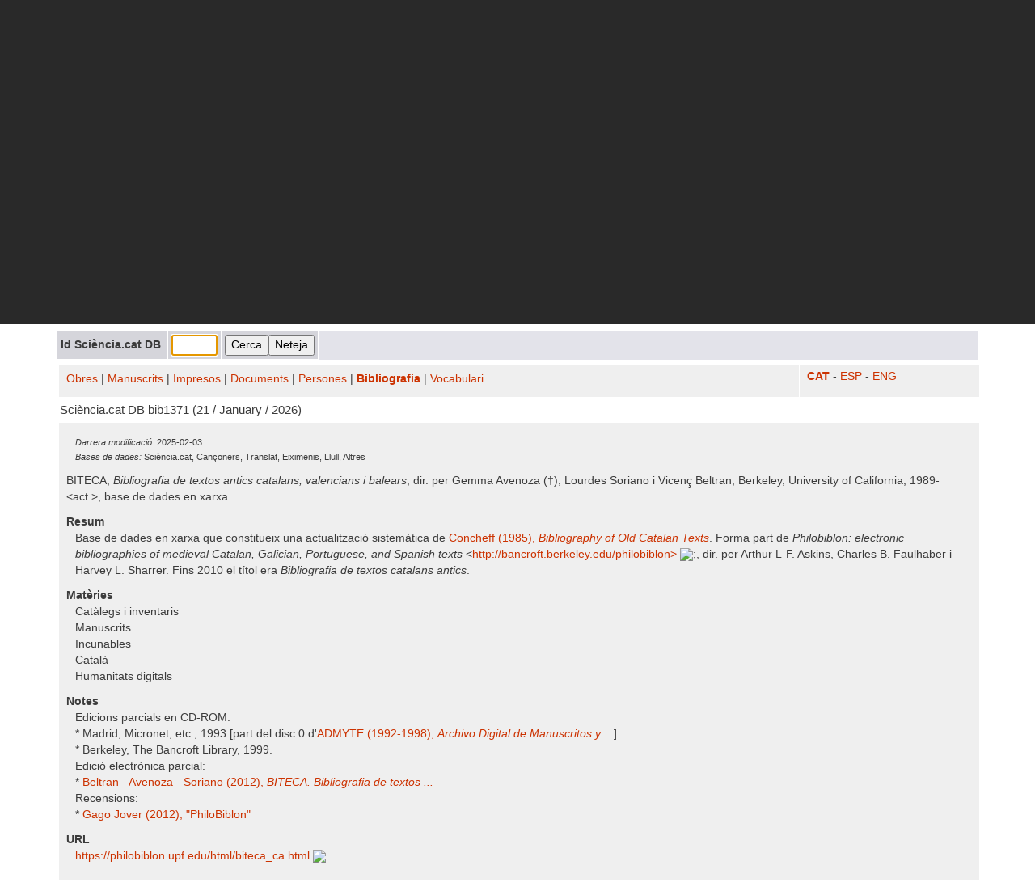

--- FILE ---
content_type: text/html; charset=UTF-8
request_url: https://www.sciencia.cat/db?bib=1371
body_size: 9354
content:
<!DOCTYPE html>
<html lang="ca" dir="ltr" prefix="content: http://purl.org/rss/1.0/modules/content/  dc: http://purl.org/dc/terms/  foaf: http://xmlns.com/foaf/0.1/  og: http://ogp.me/ns#  rdfs: http://www.w3.org/2000/01/rdf-schema#  schema: http://schema.org/  sioc: http://rdfs.org/sioc/ns#  sioct: http://rdfs.org/sioc/types#  skos: http://www.w3.org/2004/02/skos/core#  xsd: http://www.w3.org/2001/XMLSchema# ">
  <head>
    <meta charset="utf-8" />
<meta name="Generator" content="Drupal 9 (https://www.drupal.org)" />
<meta name="MobileOptimized" content="width" />
<meta name="HandheldFriendly" content="true" />
<meta name="viewport" content="width=device-width, initial-scale=1, shrink-to-fit=no" />
<style>div#sliding-popup, div#sliding-popup .eu-cookie-withdraw-banner, .eu-cookie-withdraw-tab {background: #cc3200} div#sliding-popup.eu-cookie-withdraw-wrapper { background: transparent; } #sliding-popup h1, #sliding-popup h2, #sliding-popup h3, #sliding-popup p, #sliding-popup label, #sliding-popup div, .eu-cookie-compliance-more-button, .eu-cookie-compliance-secondary-button, .eu-cookie-withdraw-tab { color: #ffffff;} .eu-cookie-withdraw-tab { border-color: #ffffff;}</style>
<meta http-equiv="x-ua-compatible" content="ie=edge" />
<link rel="icon" href="/themes/custom/scienciacat_bt/favicon.ico" type="image/vnd.microsoft.icon" />
<link rel="canonical" href="https://sciencia.cat/node/25" />
<link rel="shortlink" href="https://sciencia.cat/node/25" />

    <title>Sciència.cat DB | sciencia.cat</title>
    <link rel="stylesheet" media="all" href="/libraries/superfish/css/superfish.css?slswvz" />
<link rel="stylesheet" media="all" href="/core/modules/system/css/components/ajax-progress.module.css?slswvz" />
<link rel="stylesheet" media="all" href="/core/modules/system/css/components/align.module.css?slswvz" />
<link rel="stylesheet" media="all" href="/core/modules/system/css/components/autocomplete-loading.module.css?slswvz" />
<link rel="stylesheet" media="all" href="/core/modules/system/css/components/fieldgroup.module.css?slswvz" />
<link rel="stylesheet" media="all" href="/core/modules/system/css/components/container-inline.module.css?slswvz" />
<link rel="stylesheet" media="all" href="/core/modules/system/css/components/clearfix.module.css?slswvz" />
<link rel="stylesheet" media="all" href="/core/modules/system/css/components/details.module.css?slswvz" />
<link rel="stylesheet" media="all" href="/core/modules/system/css/components/hidden.module.css?slswvz" />
<link rel="stylesheet" media="all" href="/core/modules/system/css/components/item-list.module.css?slswvz" />
<link rel="stylesheet" media="all" href="/core/modules/system/css/components/js.module.css?slswvz" />
<link rel="stylesheet" media="all" href="/core/modules/system/css/components/nowrap.module.css?slswvz" />
<link rel="stylesheet" media="all" href="/core/modules/system/css/components/position-container.module.css?slswvz" />
<link rel="stylesheet" media="all" href="/core/modules/system/css/components/progress.module.css?slswvz" />
<link rel="stylesheet" media="all" href="/core/modules/system/css/components/reset-appearance.module.css?slswvz" />
<link rel="stylesheet" media="all" href="/core/modules/system/css/components/resize.module.css?slswvz" />
<link rel="stylesheet" media="all" href="/core/modules/system/css/components/sticky-header.module.css?slswvz" />
<link rel="stylesheet" media="all" href="/core/modules/system/css/components/system-status-counter.css?slswvz" />
<link rel="stylesheet" media="all" href="/core/modules/system/css/components/system-status-report-counters.css?slswvz" />
<link rel="stylesheet" media="all" href="/core/modules/system/css/components/system-status-report-general-info.css?slswvz" />
<link rel="stylesheet" media="all" href="/core/modules/system/css/components/tabledrag.module.css?slswvz" />
<link rel="stylesheet" media="all" href="/core/modules/system/css/components/tablesort.module.css?slswvz" />
<link rel="stylesheet" media="all" href="/core/modules/system/css/components/tree-child.module.css?slswvz" />
<link rel="stylesheet" media="all" href="/modules/contrib/eu_cookie_compliance/css/eu_cookie_compliance.css?slswvz" />
<link rel="stylesheet" media="all" href="/themes/contrib/bootstrap_barrio/css/components/user.css?slswvz" />
<link rel="stylesheet" media="all" href="/themes/contrib/bootstrap_barrio/css/components/progress.css?slswvz" />
<link rel="stylesheet" media="all" href="/themes/contrib/bootstrap_barrio/css/components/node.css?slswvz" />
<link rel="stylesheet" media="all" href="/themes/contrib/bootstrap_barrio/css/components/affix.css?slswvz" />
<link rel="stylesheet" media="all" href="/themes/contrib/bootstrap_barrio/css/components/book.css?slswvz" />
<link rel="stylesheet" media="all" href="/themes/contrib/bootstrap_barrio/css/components/contextual.css?slswvz" />
<link rel="stylesheet" media="all" href="/themes/contrib/bootstrap_barrio/css/components/feed-icon.css?slswvz" />
<link rel="stylesheet" media="all" href="/themes/contrib/bootstrap_barrio/css/components/field.css?slswvz" />
<link rel="stylesheet" media="all" href="/themes/contrib/bootstrap_barrio/css/components/header.css?slswvz" />
<link rel="stylesheet" media="all" href="/themes/contrib/bootstrap_barrio/css/components/help.css?slswvz" />
<link rel="stylesheet" media="all" href="/themes/contrib/bootstrap_barrio/css/components/icons.css?slswvz" />
<link rel="stylesheet" media="all" href="/themes/contrib/bootstrap_barrio/css/components/image-button.css?slswvz" />
<link rel="stylesheet" media="all" href="/themes/contrib/bootstrap_barrio/css/components/item-list.css?slswvz" />
<link rel="stylesheet" media="all" href="/themes/contrib/bootstrap_barrio/css/components/list-group.css?slswvz" />
<link rel="stylesheet" media="all" href="/themes/contrib/bootstrap_barrio/css/components/media.css?slswvz" />
<link rel="stylesheet" media="all" href="/themes/contrib/bootstrap_barrio/css/components/page.css?slswvz" />
<link rel="stylesheet" media="all" href="/themes/contrib/bootstrap_barrio/css/components/search-form.css?slswvz" />
<link rel="stylesheet" media="all" href="/themes/contrib/bootstrap_barrio/css/components/shortcut.css?slswvz" />
<link rel="stylesheet" media="all" href="/themes/contrib/bootstrap_barrio/css/components/sidebar.css?slswvz" />
<link rel="stylesheet" media="all" href="/themes/contrib/bootstrap_barrio/css/components/site-footer.css?slswvz" />
<link rel="stylesheet" media="all" href="/themes/contrib/bootstrap_barrio/css/components/skip-link.css?slswvz" />
<link rel="stylesheet" media="all" href="/themes/contrib/bootstrap_barrio/css/components/table.css?slswvz" />
<link rel="stylesheet" media="all" href="/themes/contrib/bootstrap_barrio/css/components/tabledrag.css?slswvz" />
<link rel="stylesheet" media="all" href="/themes/contrib/bootstrap_barrio/css/components/tableselect.css?slswvz" />
<link rel="stylesheet" media="all" href="/themes/contrib/bootstrap_barrio/css/components/tablesort-indicator.css?slswvz" />
<link rel="stylesheet" media="all" href="/themes/contrib/bootstrap_barrio/css/components/ui.widget.css?slswvz" />
<link rel="stylesheet" media="all" href="/themes/contrib/bootstrap_barrio/css/components/tabs.css?slswvz" />
<link rel="stylesheet" media="all" href="/themes/contrib/bootstrap_barrio/css/components/toolbar.css?slswvz" />
<link rel="stylesheet" media="all" href="/themes/contrib/bootstrap_barrio/css/components/vertical-tabs.css?slswvz" />
<link rel="stylesheet" media="all" href="/themes/contrib/bootstrap_barrio/css/components/views.css?slswvz" />
<link rel="stylesheet" media="all" href="/themes/contrib/bootstrap_barrio/css/components/webform.css?slswvz" />
<link rel="stylesheet" media="all" href="/themes/contrib/bootstrap_barrio/css/components/ui-dialog.css?slswvz" />
<link rel="stylesheet" media="all" href="//cdn.jsdelivr.net/npm/bootstrap@5.1.3/dist/css/bootstrap.min.css" />
<link rel="stylesheet" media="all" href="/themes/custom/scienciacat_bt/css/style.css?slswvz" />
<link rel="stylesheet" media="all" href="/themes/custom/scienciacat_bt/css/colors.css?slswvz" />
<link rel="stylesheet" media="all" href="/themes/contrib/bootstrap_barrio/css/components/breadcrumb.css?slswvz" />
<link rel="stylesheet" media="print" href="/themes/contrib/bootstrap_barrio/css/print.css?slswvz" />
<link rel="stylesheet" media="all" href="/themes/contrib/bootstrap_barrio/css/components/slide-nav.css?slswvz" />

    
  </head>
  <body class="layout-one-sidebar layout-sidebar-second page-node-25 path-node node--type-link">
    <a href="#main-content" class="visually-hidden focusable skip-link">
      Vés al contingut
    </a>
    
      <div class="dialog-off-canvas-main-canvas" data-off-canvas-main-canvas>
    <div id="page-wrapper">
  <div id="page">
    <header id="header" class="header" role="banner" aria-label="Site header">
                        <nav class="navbar" id="navbar-top">
                        <div class="container">
                            
                <section class="row region region-top-header">
          <div id="site-logo">
      <a href="/" title="Inici" rel="home">
        <img src="/themes/custom/scienciacat_bt/logo.png" alt="Inici" />
      </a>
    </div>
         <div id="site-name-slogan">
                    <div id="site-slogan">
          La ciència en la cultura catalana a l'Edat Mitjana i el Renaixement
        </div>
          </div>
  <div id="block-facebook" class="block block-block-content block-block-contentf49260cd-173f-4b3c-87f3-c2e30c892aa2">
  
    
      <div class="content">
      
            <div class="clearfix text-formatted field field--name-body field--type-text-with-summary field--label-hidden field__item"><p><a href="https://www.facebook.com/scienciacat/"><img src="/themes/custom/scienciacat_bt/images/facebook.svg" /></a></p>
</div>
      
    </div>
  </div>

  </section>

                                        </div>
                      </nav>
                <nav class="navbar navbar-expand-lg" id="navbar-main">
                    <div class="container">
                        
                          <button class="navbar-toggler collapsed" type="button" data-bs-toggle="collapse" data-bs-target="#CollapsingNavbar" aria-controls="CollapsingNavbar" aria-expanded="false" aria-label="Toggle navigation"><span class="navbar-toggler-icon"></span></button>
              <div class="collapse navbar-collapse justify-content-end" id="CollapsingNavbar">
                                    <div id="block-navegacioprincipal" class="block block-superfish block-superfishmain">
  
    
      <div class="content">
      
<ul id="superfish-main" class="menu sf-menu sf-main sf-horizontal sf-style-none">
  
<li id="main-standardfront-page" class="sf-depth-1 sf-no-children"><a href="/" class="sf-depth-1">Inici</a></li><li id="main-menu-link-content152d5142-841d-40bd-9ab3-343e6dab6dd4" class="sf-depth-1 menuparent"><a href="/presentacio" class="sf-depth-1 menuparent">Sciència.cat</a><ul><li id="main-menu-link-content0e18d41e-465a-4dbe-8825-f80a2166b35a" class="sf-depth-2 menuparent"><a href="/presentacio" class="sf-depth-2 menuparent">Presentació</a><ul><li id="main-menu-link-content4ff2e138-5d22-4e15-9973-43461ce17370" class="sf-depth-3 sf-no-children"><a href="/presentation" class="sf-depth-3">Presentation</a></li></ul></li><li id="main-menu-link-content1fc6f2f1-d94a-4453-b6ca-a9c9c1f91df3" class="sf-depth-2 sf-no-children"><a href="/qui-som" class="sf-depth-2">Qui som?</a></li><li id="main-menu-link-contentf68bfb3a-f98c-49a1-a5b9-3cb57a398e0b" class="sf-depth-2 sf-no-children"><a href="/credits" class="sf-depth-2">Crèdits</a></li><li id="main-menu-link-content38cdfc3b-03e8-48e4-8a5d-3fbd607f9b44" class="sf-depth-2 sf-no-children"><a href="/com-citar" class="sf-depth-2">Com citar</a></li></ul></li><li id="main-menu-link-content4fcea5f1-3773-4d95-a072-aae416ca44bc" class="sf-depth-1 menuparent"><a href="/recerca" class="sf-depth-1 menuparent">Recerca</a><ul><li id="main-menu-link-content8f83e6d8-76a2-4cab-b2eb-bc6ff1d56fd7" class="sf-depth-2 menuparent"><a href="/projectes-de-recerca-vigents" class="sf-depth-2 menuparent">Projectes de recerca vigents</a><ul><li id="main-menu-link-contentf2498610-33ac-4360-a53b-133823ae9d7e" class="sf-depth-3 sf-no-children"><a href="/current-research-projects" class="sf-depth-3">Current research projects</a></li></ul></li><li id="main-menu-link-contentb5cea74b-200a-4fe3-91d7-762626c2a5ec" class="sf-depth-2 sf-no-children"><a href="/projectes-de-recerca-anteriors" class="sf-depth-2">Projectes de recerca anteriors</a></li><li id="main-menu-link-contentf3091dd6-894f-40ba-a4d9-4de53803878f" class="sf-depth-2 sf-no-children"><a href="/publicacions-de-l-equip" class="sf-depth-2">Publicacions de l&#039;equip</a></li></ul></li><li id="main-menu-link-content2c524f39-a34e-45ea-b5c2-12f4395c38f2" class="sf-depth-1 menuparent"><span class="sf-depth-1 menuparent nolink">Bases de Dades</span><ul><li id="main-menu-link-contentc726ebe7-2542-485f-824f-e752d576af66" class="sf-depth-2 menuparent"><a href="/scienciacat-db" class="sf-depth-2 menuparent">Sciència.cat DB</a><ul><li id="main-menu-link-contentdf95782a-24bf-41dd-a6c5-6e58718afff4" class="sf-depth-3 menuparent"><a href="/que-es-scienciacat-db" class="sf-depth-3 menuparent">Què és Sciència.cat DB</a><ul><li id="main-menu-link-content57921945-83da-40d4-bedb-a4c39e6ba06a" class="sf-depth-4 sf-no-children"><a href="/what-scienciacat-db" class="sf-depth-4">What is Sciència.cat DB?</a></li></ul></li><li id="main-menu-link-content3896ae13-75ba-4216-991a-7c124975ec81" class="sf-depth-3 sf-no-children"><a href="/redaccio" class="sf-depth-3">Redacció</a></li><li id="main-menu-link-contentb16700a5-cbf2-40d5-97bc-ba984f410054" class="sf-depth-3 sf-no-children"><a href="/agraiments" class="sf-depth-3">Agraïments</a></li></ul></li><li id="main-menu-link-contentcff82bdf-ee28-4d38-a8e9-b0ba3edbb7f2" class="sf-depth-2 sf-no-children"><a href="https://medcat.sciencia.cat/" class="sf-depth-2 sf-external">MedCat</a></li><li id="main-menu-link-content51d7e1f7-28dd-463a-91ae-8cec95942475" class="sf-depth-2 sf-no-children"><a href="https://falconar.sciencia.cat/" class="sf-depth-2 sf-external">FalconAr</a></li></ul></li><li id="main-menu-link-content8ce9b443-ff58-4443-a5c0-21948f6cf791" class="sf-depth-1 menuparent"><a href="/biblioteca-digital" class="sf-depth-1 menuparent">Biblioteca digital</a><ul><li id="main-menu-link-content5fe5563d-5fd7-454f-84d5-a3d292376263" class="sf-depth-2 sf-no-children"><a href="/edicions-scienciacat" class="sf-depth-2">Edicions Sciència.cat</a></li><li id="main-menu-link-content25eccb6a-2c6c-4a42-ad0e-f3d61abdc05e" class="sf-depth-2 sf-no-children"><a href="/cataleg-dobres" class="sf-depth-2">Catàleg d&#039;obres</a></li><li id="main-menu-link-content76101e35-64d9-4d47-b08d-6b3361dfdb27" class="sf-depth-2 sf-no-children"><a href="/temes" class="sf-depth-2">Temes</a></li></ul></li><li id="main-menu-link-contentf6cd7819-c0ed-405b-abe5-65f0c3b1c97c" class="sf-depth-1 sf-no-children"><a href="/enllacos" class="sf-depth-1">Enllaços</a></li><li id="main-menu-link-contentccedaa06-4058-420f-ad85-7742515f6955" class="sf-depth-1 menuparent"><a href="/articles" class="sf-depth-1 menuparent">Actualitat</a><ul><li id="main-menu-link-content382cd4b5-3f6c-4e03-b2a4-489854402952" class="sf-depth-2 sf-no-children"><a href="/articles" class="sf-depth-2">Notícies</a></li><li id="main-menu-link-contentf5724f08-d358-4a88-b63a-980355b9dc37" class="sf-depth-2 menuparent"><a href="/homenatges" class="sf-depth-2 menuparent">Homenatges</a><ul><li id="main-menu-link-content8f8dc8b3-5af7-45b4-bada-8430b676b902" class="sf-depth-3 sf-no-children"><a href="/miquel-batllori-1909-2003" class="sf-depth-3">Miquel Batllori (1909-2003)</a></li><li id="main-menu-link-content1baf17d1-c826-4d81-99ac-6d11986306ee" class="sf-depth-3 sf-no-children"><a href="/lluis-comenge-i-ferrer-1854-1916" class="sf-depth-3">Lluís Comenge i Ferrer (1854-1916)</a></li><li id="main-menu-link-content9bfe5231-37f6-4c0a-b15b-1b5d01b0c88a" class="sf-depth-3 sf-no-children"><a href="/lluis-faraudo-de-saint-germain-1867-1957" class="sf-depth-3">Lluís Faraudo de Saint-Germain (1867-1957)</a></li><li id="main-menu-link-content790cbf8c-5d8f-4dc2-86f5-e6ba40ba5167" class="sf-depth-3 sf-no-children"><a href="/luis-garcia-ballester-1936-2000" class="sf-depth-3">Luis García Ballester (1936-2000)</a></li><li id="main-menu-link-contentddf71ca9-cf6e-47b2-a1ff-63aaef17fba5" class="sf-depth-3 sf-no-children"><a href="/miguel-gual-camarena-1916-1974" class="sf-depth-3">Miguel Gual Camarena (1916-1974)</a></li><li id="main-menu-link-content6c9206f2-4fcb-4deb-8e10-c93adcbf6418" class="sf-depth-3 sf-no-children"><a href="/josep-maria-millas-i-vallicrosa-1897-1970" class="sf-depth-3">Josep Maria Millàs i Vallicrosa (1897-1970)</a></li><li id="main-menu-link-content2a734e9b-3447-4ab5-a858-88d5ac41cf4f" class="sf-depth-3 sf-no-children"><a href="/josep-maria-roca-i-heras-1862-1930" class="sf-depth-3">Josep Maria Roca i Heras (1863-1930)</a></li><li id="main-menu-link-contentbf5e2cfe-275f-4ca7-9e64-3ddac644bb72" class="sf-depth-3 sf-no-children"><a href="/josep-rodrigo-pertegas-1854-1930" class="sf-depth-3">Josep Rodrigo Pertegàs (1854-1930)</a></li></ul></li></ul></li>
</ul>

    </div>
  </div>


                                                  </div>
                                              </div>
                  </nav>
          </header>
          <div class="highlighted">
        <aside class="container section clearfix" role="complementary">
            <div data-drupal-messages-fallback class="hidden"></div>


        </aside>
      </div>
            <div id="main-wrapper" class="layout-main-wrapper clearfix">
              <div id="main" class="container">
            <div id="block-scienciacat-bt-breadcrumbs" class="block block-system block-system-breadcrumb-block">
  
    
      <div class="content">
      

  <nav role="navigation" aria-label="breadcrumb">
    <ol class="breadcrumb">
                  <li class="breadcrumb-item">
          <a href="/">Inici</a>
        </li>
                        <li class="breadcrumb-item">
          Bases de dades
        </li>
              </ol>
  </nav>

    </div>
  </div>


          <div class="row row-offcanvas row-offcanvas-left clearfix">
            <main class="main-content col" id="content" role="main">
              <section class="section">
                <a id="main-content" tabindex="-1"></a>
                  <div id="block-scienciacat-bt-page-title" class="block block-core block-page-title-block">
  
    
      <div class="content">
      
  <h1 class="title"><span class="field field--name-title field--type-string field--label-hidden">Sciència.cat DB</span>
</h1>


    </div>
  </div>
<div id="block-scienciacat-bt-content" class="block block-system block-system-main-block">
  
    
      <div class="content">
      

<article data-history-node-id="25" role="article" about="/node/25" class="node node--type-link node--promoted node--view-mode-full clearfix">    <style media=all>
        /*
a:link {
text-decoration: none;
color: #3300FF;
}
a:visited {
text-decoration: none;
color: #3300FF;
}
a:hover {
text-decoration: none;
color: #CC3300;
}
a:active {
text-decoration: none;
}

#formid {
	border-collapse: collapse;
	border-spacing: 0;
}
*/

        .Estilo19 {
            font-family: Arial, Helvetica, sans-serif;
            font-size: 13px
        }

        .Estilo94 {
            color: #999999;
            font-weight: bold;
        }

        h1.page-header {
            font-family: Georgia, "Times New Roman", Times, serif;
            font-size: 25px;
        }

        H1 {
            /* font-size: 15pt; */
            font-family: arial, sans-serif;
            margin-top: 4pt;
            margin-bottom: 4pt;
        }

        H2 {
            /* font-size: 14pt; */
            font-family: arial, sans-serif;
            margin-top: 4pt;
            margin-bottom: 4pt;
        }

        H3 {
            /* font-size: 13pt; */
            font-family: arial, sans-serif;
            margin-top: 4pt;
            margin-bottom: 4pt;
        }

        H4 {
            /* font-size: 12pt; */
            font-family: arial, sans-serif;
            margin-top: 4pt;
            margin-bottom: 4pt;
        }

        H5 {
            /* font-size: 11pt; */
            font-family: arial, sans-serif;
            margin-top: 4pt;
            margin-bottom: 4pt;
        }

        .versal {
            font-family: Lucida Sans Unicode, sans-serif;
            font-size: 110%;
            font-variant: small-caps;
            line-height: 11pt
        }

        table.solid {
            border: 1px solid gray;
            /* font-size: 9pt; */
        }
        /* td {vertical-align:top;} */

        p.u {
            margin-top: 4pt;
            margin-bottom: 4pt;
            margin-left: 2pt;
            margin-right: 2pt
        }

        p.sang {
            text-indent: -5pt;
            margin-top: 0pt;
            margin-bottom: 0pt;
        }

        p.abre {
            text-indent: -20pt;
            margin-top: 0pt;
            margin-bottom: 3pt;
        }

        p.des {
            text-indent: -10pt;
            margin-top: 0pt;
            margin-bottom: 5pt;
        }

        p.fm {
            text-indent: -12pt;
            margin-left: 11pt;
            margin-top: 0pt;
            margin-bottom: 0pt;
        }

        p.fn {
            text-indent: -7pt;
            margin-left: 6pt;
            margin-top: 0pt;
            margin-bottom: 0pt;
        }

        p.mono {
            margin-top: 3pt;
            margin-bottom: 3pt;
            font-family: monospace;
        }

        label {
            /* font-size:9pt; */
            font-family: arial, sans-serif;
            font-weight: normal;
            margin: 0px
        }

        .sc {
            /* font-size: 10pt; */
            font-family: arial, sans-serif;
            margin: 3px;
            padding: 3px
        }

        div.sc {
            /*width:780px;*/
            margin: 2px auto
        }

        table.sc {
            /* font-size:9pt; */
            font-family: arial, sans-serif;
            margin: 2px;
            padding: 2px;
        }

        td.sc {
            margin: 1px;
            padding: 1px;
        }

        td,
        th,
        table,
        tr,
        tbody {
            margin: 2px;
            padding: 3px;
        }

        .mss {
            border-collapse: collapse;
            border: 1px solid #bbb
        }

        dl {
            display: block;
            margin-top: 11px;
        }

        dd {
            display: block;
            margin-bottom: 11px;
            margin-left: 11px;
        }

        .rowdb {
            margin-top: 22px;
            margin-bottom: 22px;
        }

        .paragraphs-item-text-with-image.view-mode-full {
            margin: 0px 11px 0px 0px;
        }

        .nw {
			font-size: 12pt;
			font-weight: bold;
			letter-spacing: .1px;
            white-space: nowrap;
            font-family: arial, sans-serif;
            margin-top: 4pt;
            margin-bottom: 4pt;
        }

        a.menuparent {
            white-space: nowrap;
        }
    </style>

    <div class=rowdb>
		<p>Benvinguts a Sciència.cat DB, la base de dades de la ciència i la tècnica en català a l'Edat Mitjana i el Renaixement.</p>
		<h5>
			<span class=nw><a target=_blank href="/que-es-scienciacat-db">Què és Sciència.cat DB</a> |</span>
			<span class=nw><a target=_blank href="/cataleg-dobres">Catàleg d&#039;obres</a> |</span>
			<span class=nw><a target=_blank href="/sigles">Sigles</a> |</span>
			<span class=nw><a target=_blank href="/com-citar">Com citar</a></span>
		</h5>
    </div>

    <div class=sc>
        <div>
<fieldset style='border:0px;width:auto;background-color:#E3E3EA;margin:0px;padding:0px;'>
<table style='border:none;width:auto;background-color:#E3E3EA;margin:0px;padding:0px;border-spacing:0'>
<form enctype=multipart/form-data name=fcodis method=get action=db>
<input type=hidden name=form value="codis">
<input type=hidden name=aa[] value="codis">
<tr><td style='padding:4px;white-space:nowrap;' align=right><b>Id&nbsp;Sciència.cat&nbsp;DB&nbsp;</b></td><td style='padding:4px;white-space:nowrap;'><input type=text autofocus size=5 id=codis name=codis value="" title=""></td><td style='padding:4px;white-space:nowrap;' align=right><input type=submit  name=submit value="Cerca"><input type=submit  name=reset value="Neteja"></td></tr></form></table></fieldset></div>
<script>if (document.fcodis.pp !== undefined) document.fcodis.pp.focus()</script><div style='height:4px;'></div>
<table border=0 cellspacing=0 cellpadding=0 width='99%'><tr>
	<td><p style='margin-bottom:4px;'><a href=db?form=obres>Obres</a> | <a href=db?form=ms>Manuscrits</a> | <a href=db?form=imp>Impresos</a> | <a href=db?form=docs>Documents</a> | <a href=db?form=gent>Persones</a> | <b><a href=db?form=biblio>Bibliografia</a></b> | <a href=db?form=voc>Vocabulari</a></p></td>
	<td align=right><p style='margin-top:0pt;'><b><a href=db?form=biblio&lang=ca>CAT</a></b> - <a href=db?form=biblio&lang=es>ESP</a> - <a href=db?form=biblio&lang=en>ENG</a></p></td>
	</tr></table><div id='resultat'>
<p style='margin:3pt;font-size:11pt;'>Sciència.cat DB bib1371 (21 / January / 2026)</p>
<table width='100%' class=solid width='77%'><tr><td class=csc id=rec1371>
<p style='font-size:smaller;margin:11px;line-height:18px;display:block;'><i>Darrera modificació:</i> 2025-02-03<br><i>Bases de dades:</i> Sciència.cat, Cançoners, Translat, Eiximenis, Llull, Altres</p>
<p>BITECA, <span style='font-style:italic'>Bibliografia de textos antics catalans, valencians i balears</span>, dir. per Gemma Avenoza (†), Lourdes Soriano i Vicenç Beltran, Berkeley, University of California, 1989-&lt;act.&gt;, base de dades en xarxa.</p>
<dl>
<dt><b>Resum</b><dd>Base de dades en xarxa que constitueix una actualització sistemàtica de <a href=db?bib=1306>Concheff (1985), <span style='font-style:italic'>Bibliography of Old Catalan Texts</span></a>. Forma part de <span style='font-style:italic'>Philobiblon: electronic bibliographies of medieval Catalan, Galician, Portuguese, and Spanish texts</span> &lt;<a target=_blank href="http://bancroft.berkeley.edu/philobiblon&gt">http:/&#x200b;/&#x200b;bancroft.berkeley.edu/&#x200b;philobiblon&#x200b;&gt <img border=0 src=https://db.narpan.net/img/external.png></a>;, dir. per Arthur L-F. Askins, Charles B. Faulhaber i Harvey L. Sharrer. Fins 2010 el títol era <span style='font-style:italic'>Bibliografia de textos catalans antics</span>.
<dt><b>Matèries</b><dd>Catàlegs i inventaris<br />Manuscrits<br />Incunables<br />Català<br />Humanitats digitals
<dt><b>Notes</b><dd>Edicions parcials en CD-ROM:<br />
* Madrid, Micronet, etc., 1993 [part del disc 0 d'<a href=db?bib=4512>ADMYTE (1992-1998), <span style='font-style:italic'>Archivo Digital de Manuscritos y ...</span></a>].<br />
* Berkeley, The Bancroft Library, 1999.<br />
Edició electrònica parcial:<br />
* <a href=db?bib=17931>Beltran - Avenoza - Soriano (2012), <span style='font-style:italic'>BITECA. Bibliografia de textos ...</span></a><br />
Recensions:<br />
* <a href=db?bib=15575>Gago Jover (2012), &quot;PhiloBiblon&quot;</a>
<dt><b>URL</b><dd><a target=_blank href="https://philobiblon.upf.edu/html/biteca_ca.html">https:/&#x200b;/&#x200b;philobiblon.upf.edu/&#x200b;html/&#x200b;biteca_ca.html <img border=0 src=https://db.narpan.net/img/external.png></a>
</dl>
</td></tr></table><br \>

</div>
	<script>
	document.getElementById('resultat').scrollIntoView();
	if (document.getElementById('resultat').offsetHeight > 999) window.scrollBy(0,-44);
	</script>
    </div>


    </article>

    </div>
  </div>


              </section>
            </main>
                                      <div class="sidebar_second sidebar col-md-3 order-last" id="sidebar_second">
                <aside class="section" role="complementary">
                  
                </aside>
              </div>
                      </div>
        </div>
          </div>
        <footer class="site-footer">
              <div class="container">
                      <div class="site-footer__top clearfix">
                <section class="row region region-footer-first">
    <div id="block-footerquisom" class="block block-block-content block-block-contentf664bd38-4292-4c13-8bd1-e5a6415a8000">
  
    
      <div class="content">
      
            <div class="clearfix text-formatted field field--name-body field--type-text-with-summary field--label-hidden field__item"><p><strong>Lluís Cifuentes:</strong><br /><a href="mailto:lluiscifuentes@ub.edu ">lluiscifuentes@ub.edu </a></p>
<p><strong>Antònia Carré:</strong><br /><a href="mailto:acarrep@uoc.edu">acarrep@uoc.edu</a></p>
</div>
      
    </div>
  </div>
<div id="block-footeradrecaicontacte" class="block block-block-content block-block-contentb9327429-5eb5-41c8-86c7-a6c18c2a23c9">
  
    
      <div class="content">
      
            <div class="clearfix text-formatted field field--name-body field--type-text-with-summary field--label-hidden field__item"><p><strong>Centre de Documentació Ramon Llull<br />
Universitat de Barcelona</strong></p>
<p>Gran Via de les Corts Catalanes, 585<br />
08007 Barcelona<br />
Telèfon: +34 93 402 09 65</p>
</div>
      
    </div>
  </div>
<div id="block-footerlogocentrellull" class="block block-block-content block-block-content014a1383-fcb7-4a1a-b498-97861d20c79c">
  
    
      <div class="content">
      
            <div class="clearfix text-formatted field field--name-body field--type-text-with-summary field--label-hidden field__item"><p><a href="http://stel.ub.edu/centrellull"><img alt="Centre de Documentació Ramon Llull Universitat de Barcelona" data-entity-type="" data-entity-uuid="" src="/sites/default/files/centreramonllullub.png" /></a></p>
</div>
      
    </div>
  </div>

  </section>

              
              
              
            </div>
                                <div class="site-footer__bottom">
                <section class="row region region-footer-fifth">
    <div id="block-copyright" class="block block-block-content block-block-contentfd4ced7c-5f6d-4d2a-a586-c29df1233294">
  
    
      <div class="content">
      
            <div class="clearfix text-formatted field field--name-body field--type-text-with-summary field--label-hidden field__item"><div class="moixo-logo">
<p><a href="http://www.moixo.com/ca" title="moixó"><img alt="moixo logo" data-entity-type="" data-entity-uuid="" src="/sites/default/files/logo_moixo_blanc_200.png" /></a></p>
</div>

<div class="copyright">
<h4>©  Sciència.cat  2006</h4>
</div>

<div class="creative-commons">
<p><a href="http://creativecommons.org/licenses/by-nc-sa/4.0/"><img alt="Creative Commons License" data-entity-type="" data-entity-uuid="" src="https://i.creativecommons.org/l/by-nc-sa/4.0/88x31.png" /></a></p>
</div>
</div>
      
    </div>
  </div>

  </section>

            </div>
                  </div>
          </footer>
  </div>
</div>

  </div>

    
    <script type="application/json" data-drupal-selector="drupal-settings-json">{"path":{"baseUrl":"\/","scriptPath":null,"pathPrefix":"","currentPath":"node\/25","currentPathIsAdmin":false,"isFront":false,"currentLanguage":"ca"},"pluralDelimiter":"\u0003","suppressDeprecationErrors":true,"eu_cookie_compliance":{"cookie_policy_version":"1.0.0","popup_enabled":false,"popup_agreed_enabled":false,"popup_hide_agreed":false,"popup_clicking_confirmation":false,"popup_scrolling_confirmation":false,"popup_html_info":false,"use_mobile_message":false,"mobile_popup_html_info":false,"mobile_breakpoint":768,"popup_html_agreed":false,"popup_use_bare_css":false,"popup_height":"auto","popup_width":"100%","popup_delay":1000,"popup_link":"\/","popup_link_new_window":true,"popup_position":false,"fixed_top_position":true,"popup_language":"ca","store_consent":false,"better_support_for_screen_readers":false,"cookie_name":"","reload_page":false,"domain":"","domain_all_sites":false,"popup_eu_only":false,"popup_eu_only_js":false,"cookie_lifetime":100,"cookie_session":0,"set_cookie_session_zero_on_disagree":0,"disagree_do_not_show_popup":false,"method":"opt_in","automatic_cookies_removal":true,"allowed_cookies":"","withdraw_markup":"\u003Cbutton type=\u0022button\u0022 class=\u0022eu-cookie-withdraw-tab\u0022\u003EPar\u00e0metres de privadesa\u003C\/button\u003E\n\u003Cdiv aria-labelledby=\u0022popup-text\u0022 class=\u0022eu-cookie-withdraw-banner\u0022\u003E\n  \u003Cdiv class=\u0022popup-content info eu-cookie-compliance-content\u0022\u003E\n    \u003Cdiv id=\u0022popup-text\u0022 class=\u0022eu-cookie-compliance-message\u0022 role=\u0022document\u0022\u003E\n      \u003Ch2\u003EWe use cookies on this site to enhance your user experience\u003C\/h2\u003E\u003Cp\u003EYou have given your consent for us to set cookies.\u003C\/p\u003E\n    \u003C\/div\u003E\n    \u003Cdiv id=\u0022popup-buttons\u0022 class=\u0022eu-cookie-compliance-buttons\u0022\u003E\n      \u003Cbutton type=\u0022button\u0022 class=\u0022eu-cookie-withdraw-button \u0022\u003EWithdraw consent\u003C\/button\u003E\n    \u003C\/div\u003E\n  \u003C\/div\u003E\n\u003C\/div\u003E","withdraw_enabled":false,"reload_options":0,"reload_routes_list":"","withdraw_button_on_info_popup":false,"cookie_categories":[],"cookie_categories_details":[],"enable_save_preferences_button":true,"cookie_value_disagreed":"0","cookie_value_agreed_show_thank_you":"1","cookie_value_agreed":"2","containing_element":"body","settings_tab_enabled":false,"olivero_primary_button_classes":"","olivero_secondary_button_classes":"","close_button_action":"close_banner","open_by_default":false,"modules_allow_popup":true,"hide_the_banner":false,"geoip_match":true},"superfish":{"superfish-main":{"id":"superfish-main","sf":{"animation":{"opacity":"show","height":"show"},"speed":"fast"},"plugins":{"touchscreen":{"mode":"window_width","breakpoint":992},"smallscreen":{"mode":"window_width","breakpoint":992,"expandText":"Expandeix","collapseText":"Col\u00b7lapsa","title":"\u003Cspan\u003E\u003C\/span\u003E\u003Cspan\u003E\u003C\/span\u003E\u003Cspan\u003E\u003C\/span\u003E"},"supposition":true,"supersubs":{"minWidth":"16","maxWidth":"45"}}}},"user":{"uid":0,"permissionsHash":"341ef07b27162de9e8c0def21a3f6793bb2b2a66826de3e65257091c77eb3b97"}}</script>
<script src="/core/assets/vendor/jquery/jquery.min.js?v=3.6.0"></script>
<script src="/core/misc/polyfills/element.matches.js?v=9.4.5"></script>
<script src="/core/misc/polyfills/object.assign.js?v=9.4.5"></script>
<script src="/core/assets/vendor/once/once.min.js?v=1.0.1"></script>
<script src="/core/assets/vendor/jquery-once/jquery.once.min.js?v=2.2.3"></script>
<script src="/core/misc/drupalSettingsLoader.js?v=9.4.5"></script>
<script src="/sites/default/files/languages/ca_krD_OfAwrbL84qMrJDvWG3JhM-nfaGHajn8oBY643is.js?slswvz"></script>
<script src="/core/misc/drupal.js?v=9.4.5"></script>
<script src="/core/misc/drupal.init.js?v=9.4.5"></script>
<script src="/core/misc/jquery.once.bc.js?v=9.4.5"></script>
<script src="/themes/contrib/bootstrap_barrio/js/barrio.js?v=9.4.5"></script>
<script src="/themes/contrib/bootstrap_barrio/js/affix.js?v=9.4.5"></script>
<script src="//cdn.jsdelivr.net/npm/bootstrap@5.1.3/dist/js/bootstrap.bundle.min.js"></script>
<script src="/themes/custom/scienciacat_bt/js/global.js?v=9.4.5"></script>
<script src="/themes/custom/scienciacat_bt/js/matchHeight/jquery.matchHeight.js?v=9.4.5"></script>
<script src="/core/assets/vendor/js-cookie/js.cookie.min.js?v=3.0.1"></script>
<script src="/modules/contrib/eu_cookie_compliance/js/eu_cookie_compliance.js?v=9.4.5" defer></script>
<script src="/libraries/superfish/superfish.js?slswvz"></script>
<script src="/libraries/superfish/jquery.hoverIntent.minified.js?slswvz"></script>
<script src="/libraries/superfish/sftouchscreen.js?slswvz"></script>
<script src="/libraries/superfish/sfsmallscreen.js?slswvz"></script>
<script src="/libraries/superfish/supposition.js?slswvz"></script>
<script src="/libraries/superfish/supersubs.js?slswvz"></script>
<script src="/modules/contrib/superfish/js/superfish.js?v=2.0"></script>

  </body>
</html>
